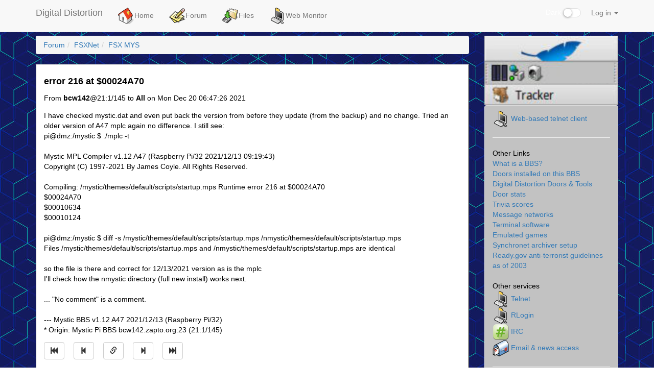

--- FILE ---
content_type: text/html
request_url: http://digdist.synchro.net/?page=001-forum.ssjs&sub=fsxnet_fsx_mys&thread=7558
body_size: 19309
content:
<!DOCTYPE html>
<html lang="en">
	<head>
		<style type="text/css">
			.hidden { display:none; }
		</style>
		<script src="./js/jquery.min.js"></script>
		<script type="text/javascript">
			$('html').addClass('hidden');
		</script>
		<meta charset="utf-8">
		<meta http-equiv="X-UA-Compatible" content="IE=edge">
		<meta name="viewport" content="width=device-width, initial-scale=1">
		<link rel="icon" href="./images/favicon.ico">
		<title>Forum: Digital Distortion</title>
		<link href="./bootstrap/css/bootstrap.min.css" rel="stylesheet">
		<link href="./css/offcanvas.css" rel="stylesheet">
		<link href="./css/style.css" rel="stylesheet">
		<link href="./css/style_Haiku.css" rel="stylesheet">
					<link href="./css/checkbox.css" rel="stylesheet">
					</head>
	<body>
		<script src="./bootstrap/js/bootstrap.min.js"></script>
		<script src="./js/common.js"></script>
		<div class="modal" id="popUpModal" tabindex="-1" role="dialog" style="display:none; color:black;">
    <div class="modal-dialog" role="document">
        <div class="modal-content">
            <div class="modal-header">
                <h4 class="modal-title" id="popUpModalTitle">Pop-Up Thingie</h4>
            </div>
            <div class="modal-body" id="popUpModalBody"></div>
            <div class="modal-footer">
                <button type="button" class="btn btn-default" id="popUpModalCloseButton">Close</button>
                <button type="button" class="btn btn-primary" id="popUpModalActionButton" hidden>Submit</button>
            </div>
        </div>
    </div>
</div>
<nav class="navbar navbar-default navbar-fixed-top">
    <div class="container">
        <div class="navbar-header">
            <button type="button" class="navbar-toggle collapsed" data-toggle="collapse" data-target="#navbar" aria-expanded="false" aria-controls="navbar">
                <span class="sr-only">Sidebar</span>
                <span class="icon-bar"></span>
                <span class="icon-bar"></span>
                <span class="icon-bar"></span>
            </button>
            <a class="navbar-brand" href="./">Digital Distortion</a>
        </div>
        <div id="navbar" class="collapse navbar-collapse">
            <ul class="nav navbar-nav">
                                <li>
                                            <a class="dropdown-item" href="./?page=000-home.xjs">
                                                <img src='/images/Haiku_Be/BeOS_Home.png' width='32' height='32'>Home                        </a>
                </li>
                <li>
                                            <a class="dropdown-item" href="./?page=001-forum.ssjs">
                                                <img src='/images/Haiku_Be/BeOS_write.png' width='32' height='32'>Forum                        </a>
                </li>
                <li>
                                            <a class="dropdown-item" href="./?page=002-files.xjs">
                                                <img src='/images/Haiku_Be/BeOS_Folder-downloads.png' width='32' height='32'>Files                        </a>
                </li>
                <li>
                                            <a class="dropdown-item" href="./?page=004-webmonitor.xjs">
                                                <img src='/images/Haiku_Be/BeOS_terminal.png' width='32' height='32'>Web Monitor                        </a>
                </li>
            </ul>
            <ul class="nav navbar-nav navbar-right">
				<li class="nav-item dark-switch">
					<div class="form-group">
						<div class="checkbox checbox-switch darkswitchbox">
							<label>
								<input type="checkbox" id="darkSwitch"  />Dark
								<span></span>
							</label>
              			</div>
              		</div>
            	</li>
            	                                        <li class="nav-item dropdown">
                        <a href="#" class="nav-link dropdown-toggle" data-toggle="dropdown" role="button" aria-haspopup="true" aria-expanded="false">
                            Log in                            <span class="caret"></span>
                        </a>
                        <div id="login-form" class="dropdown-menu" style="padding:15px; padding-bottom:0px;">
                            <form id="form-login">
                                <label for="input-username" class="sr-only">Username</label>
                                <input id="input-username" title="Username" type="text" class="dropdown form-control" placeholder="Username">
                                <label for="input-password" class="sr-only">Password</label>
                                <input id="input-password" title="Password" type="password" class="dropdown form-control" placeholder="Password">
                                <input id="button-login" class="dropdown btn btn-primary" type="submit" value="Log in">
                            </form>
                        </div>
                    </li>
                            </ul>
        </div>
    </div>
</nav>
		<div class="container">
			<div class="row row-offcanvas row-offcanvas-right">
								<div class="col-xs-12 col-sm-9">
					<div style="clear:both;">
					<p class="pull-right visible-xs">
						<button title="Toggle sidebar" type="button" class="btn btn-primary btn-xs" data-toggle="offcanvas">
							<span class="glyphicon glyphicon-tasks"></span>Sidebar						</button>
					</p>
					</div>
					<script type="text/javascript" src="./js/forum.js"></script>
<script type="text/javascript" src="./js/graphics-converter.js"></script>
<script type="text/javascript" src="./js/avatars.js"></script>
<ol class="breadcrumb"><li><a href="./?page=001-forum.ssjs">Forum</a></li><li><a href="./?page=001-forum.ssjs&amp;group=6">FSXNet</a></li><li><a href="./?page=001-forum.ssjs&amp;sub=fsxnet_fsx_mys">FSX MYS</a></li></ol>
<div id="jump-unread-container" style="margin-bottom:1em;" hidden><a class="btn btn-default" id="jump-unread" title="Jump to first unread message" href="#"><span class="glyphicon glyphicon-star"></span></a></div>
<ul id="forum-list-container" class="list-group">
<a id="7558"></a>
<li class="list-group-item striped" id="li-7558">
<h4><strong>error 216 at $00024A70</strong></h4>
<div class="row">
<div class="col-sm-9">
<div name="avatar-bcw142@21:1/145" class="pull-left" style="padding-right:1em;"></div>
From <strong>bcw142</strong>@21:1/145 to <strong>All</strong> on Mon Dec 20 06:47:26 2021
</div>
<div class="col-sm-3"><div class="pull-right">
</div></div>
</div>
<div class="message" id="message-7558">
I have checked mystic.dat and even put back the version from before they  update (from the backup) and no change. Tried an older version of A47 mplc again no difference. I still see:<br>
pi@dmz:/mystic $ ./mplc -t<br>
<br>
Mystic MPL Compiler v1.12 A47 (Raspberry Pi/32 2021/12/13 09:19:43)<br>
Copyright (C) 1997-2021 By James Coyle.  All Rights Reserved.<br>
<br>
Compiling: /mystic/themes/default/scripts/startup.mps                         Runtime error 216 at $00024A70<br>
  $00024A70<br>
  $00010634<br>
  $00010124<br>
<br>
pi@dmz:/mystic $ diff -s /mystic/themes/default/scripts/startup.mps /nmystic/themes/default/scripts/startup.mps<br>
Files /mystic/themes/default/scripts/startup.mps and /nmystic/themes/default/scripts/startup.mps are identical<br>
<br>
so the file is there and correct for 12/13/2021 version as is the mplc<br>
I'll check how the nmystic directory (full new install) works next.<br>
<br>
... &quot;No comment&quot; is a comment.<br>
<br>
--- Mystic BBS v1.12 A47 2021/12/13 (Raspberry Pi/32)<br>
 * Origin: Mystic Pi BBS bcw142.zapto.org:23 (21:1/145)<br>

</div>
<a class="btn btn-default icon" title="Jump to oldest message" aria-label="Jump to oldest message" href="#7558"><span class="glyphicon glyphicon-fast-backward"></span></a>
<a class="btn btn-default icon" title="Jump to previous message" aria-label="Jump to previous message" href="#7558" id="pm-7558"><span class="glyphicon glyphicon-step-backward"></span></a>
<a class="btn btn-default icon" title="Direct link to this message" aria-label="Direct link to this message" href="#7558"><span class="glyphicon glyphicon-link"></span></a>
<a class="btn btn-default icon" title="Jump to next message" aria-label="Jump to next message" href="#7572" id="nm-7558"><span class="glyphicon glyphicon-step-forward"></span></a>
<a class="btn btn-default icon" title="Jump to newest message" aria-label="Jump to newest message" href="#7610"><span class="glyphicon glyphicon-fast-forward"></span></a>
</li>
<a id="7572"></a>
<li class="list-group-item striped" id="li-7572">
<div class="row">
<div class="col-sm-9">
<div name="avatar-Solaris@21:2/1202" class="pull-left" style="padding-right:1em;"></div>
From <strong>Solaris</strong>@21:2/1202 to <strong>bcw142</strong> on Fri Dec 24 01:36:32 2021
</div>
<div class="col-sm-3"><div class="pull-right">
</div></div>
</div>
<div class="message" id="message-7572">
I have seen this same error on my windows install of mystic and found it to  be corrupted file inside a message base , I some how got lucky and noticed it happened when i scanned for new message and noticed the lock up happened at the same scan point .<br>
<br>
 <br>
<br>
... I will Quell the Storm, and Ride the Thunder.<br>
<br>
Sysop SolaRis<br>
 Error 1202 and Error 404 BBS !<br>
FSXnet HuB 2 Tholian AdmiN !<br>
<br>
--- Mystic BBS v1.12 A47 2021/06/28 (Windows/64)<br>
 * Origin: Error 1202 BBS (21:2/1202)<br>

</div>
<a class="btn btn-default icon" title="Jump to oldest message" aria-label="Jump to oldest message" href="#7558"><span class="glyphicon glyphicon-fast-backward"></span></a>
<a class="btn btn-default icon" title="Jump to previous message" aria-label="Jump to previous message" href="#7558" id="pm-7572"><span class="glyphicon glyphicon-step-backward"></span></a>
<a class="btn btn-default icon" title="Direct link to this message" aria-label="Direct link to this message" href="#7572"><span class="glyphicon glyphicon-link"></span></a>
<a class="btn btn-default icon" title="Jump to next message" aria-label="Jump to next message" href="#7610" id="nm-7572"><span class="glyphicon glyphicon-step-forward"></span></a>
<a class="btn btn-default icon" title="Jump to newest message" aria-label="Jump to newest message" href="#7610"><span class="glyphicon glyphicon-fast-forward"></span></a>
</li>
<a id="7610"></a>
<li class="list-group-item striped" id="li-7610">
<div class="row">
<div class="col-sm-9">
<div name="avatar-bcw142@21:1/145" class="pull-left" style="padding-right:1em;"></div>
From <strong>bcw142</strong>@21:1/145 to <strong>bcw142</strong> on Mon Dec 20 06:54:27 2021
</div>
<div class="col-sm-3"><div class="pull-right">
</div></div>
</div>
<div class="message" id="message-7610">
Was permissions! I used the owner from my AlphaTest which is not the same<br>
on the Pi, fixed that and it's back to normal ;)<br>
Usual dumb mistake, I realized when I went to chown on nmystic to make it work. Still always good to have backups on each upgrade.<br>
<br>
...Oh, that's very different! Never mind. ;)<br>
<br>
... As I said before, I never repeat myself<br>
<br>
--- Mystic BBS v1.12 A47 2021/12/13 (Raspberry Pi/32)<br>
 * Origin: Mystic Pi BBS bcw142.zapto.org:23 (21:1/145)<br>

</div>
<a class="btn btn-default icon" title="Jump to oldest message" aria-label="Jump to oldest message" href="#7558"><span class="glyphicon glyphicon-fast-backward"></span></a>
<a class="btn btn-default icon" title="Jump to previous message" aria-label="Jump to previous message" href="#7572" id="pm-7610"><span class="glyphicon glyphicon-step-backward"></span></a>
<a class="btn btn-default icon" title="Direct link to this message" aria-label="Direct link to this message" href="#7610"><span class="glyphicon glyphicon-link"></span></a>
<a class="btn btn-default icon" title="Jump to next message" aria-label="Jump to next message" href="#7610" id="nm-7610"><span class="glyphicon glyphicon-step-forward"></span></a>
<a class="btn btn-default icon" title="Jump to newest message" aria-label="Jump to newest message" href="#7610"><span class="glyphicon glyphicon-fast-forward"></span></a>
</li>
</ul>
<script type="text/javascript">
threadNav();
getVotesInThread("fsxnet_fsx_mys", 7558)
setInterval(function () { getVotesInThread("fsxnet_fsx_mys", 7558) }, 60000);
const avatarizer = new Avatarizer();
</script>
				</div>
				<div class="col-xs-6 col-sm-3 sidebar-offcanvas"><img src='/images/Haiku_Be/Haiku_TrackerMenu.png' width='100%'></div>
			<div class="col-xs-6 col-sm-3 sidebar-offcanvas" id="sidebar"><ul class="list-group" style="background-color: "#c2c2c2;"><li class="list-group-item sidebar" style="background-color: #c2c2c2;"><img src='/images/Haiku_Be/BeOS_terminal.png' width='32' height='32'>
<a href="/fTelnet-standalone/fTelnet-DigDist.html">Web-based telnet client</a><br/>
<hr/>
<sidebarTitle>Other Links</sidebarTitle><br/>
<a href="/digdist-pages/WhatIsABBS.xjs">What is a BBS?</a><br/>
<a href="/digdist-pages/DoorList.ssjs">Doors installed on this BBS</a><br/>
<a href="/DigDistBBSStuff/DigDistBBSStuff.html">Digital Distortion Doors &amp; Tools</a><br/>
<a href="/digdist-pages/DoorStats.xjs">Door stats</a><br/>
<a href="/digdist-pages/TriviaScores.xjs">Trivia scores</a><br/>
<a href="/digdist-pages/DigDistNets.xjs">Message networks</a><br/>
<a href="/digdist-pages/terminalSoftware.html">Terminal software</a><br/>
<a href="/emulation/EmuSoft.xjs">Emulated games</a><br/>
<a href="/digdist-pages/SyncArcGuide.html">Synchronet archiver setup</a><br/>
<!--<a href="/WebGames/webgames.html">Web-based games</a><br/>
<a href="/funny/PBJTime.html">Peanut Butter Jelly Time</a><br/>
<a href="/funny/TodaysDeepThought.html">Today's Deep Thought</a><br/>-->
<a href="/funny/2003ReadyGov/2003.html">Ready.gov anti-terrorist guidelines as of 2003</a><br/>
<br/>
Other services<br/>
<img src='/images/Haiku_Be/BeOS_terminal.png' width='32' height='32'>
<a href="telnet://digitaldistortionbbs.com:23">Telnet</a><br/>
<img src='/images/Haiku_Be/BeOS_terminal.png' width='32' height='32'>
<a href="rlogin://digitaldistortionbbs.com:513">RLogin</a><br/>
<!--
<a href="ftp://digitaldistortionbbs.com:21" target=\"_blank\">FTP</a><br/>
-->
<img src='/images/icons/irc.png' width='32' height='32'>
<a href="/digdist-pages/IRC.ssjs" target=\"_blank">IRC</a><br/>
<img src='/images/Haiku_Be/BeOS_mailbox.png' width='32' height='32'>
<a href="/digdist-pages/emailAndNewsAccess.ssjs">Email &amp; news access</a><br/>
</center>
<hr/>
Feel free to <a href="mailto:nightfox@digitaldistortionbbs.com">send me an email</a>.<br/>
<br/>
<a href="http://digitaldistortionbbs.com:81/cgi-bin/nut/upsstats.cgi" target="_blank">BBS UPS stats</a><br/>
</li><li class="list-group-item sidebar" style="background-color: #c2c2c2;"><h4>
    Who's Online</h4>
<div id="sbbs-nodelist"></div>
<script type="text/javascript">
    const anl = true;
    const nch = 'Via';
    const nll = 16;
    var niu = 0;
    function _sb_nodelist(evt) {
        const data = JSON.parse(evt.data);
        $('#sbbs-nodelist').parent().addClass('hidden');
        $('#sbbs-nodelist').addClass('hidden');
		$('#sbbs-nodelist').html(
			'<table id="sbbs-nodelist-table" class="table table-condensed table-responsive table-striped">' +
            '<thead><tr>' +
            '<th>' + nch + '</th>' +
            '<th>Status</th>' +
            '</tr></thead>' +
			'<tbody></tbody>' +
			'</table>'
		);
        niu = 0;
        var ns = data.reduce((a, c) => {
            if (anl && (c.action === null || c.user === null)) return a;
            $('#sbbs-nodelist-table').append(
                '<tr>' +
                    '<th scope="row">' +
                        (anl ? c.connection : (typeof c.node == 'number' ? c.node : c.connection)) +
                    '</th>' +
                    `<td id="nodelist-${c.node}">` +
                        (c.user ? `<strong>${c.user}</strong> ${c.action}` : c.status) +
                    '</td>' +
                '</tr>'
            );
            if (c.user && false) {
                $(`#nodelist-${c.node}`).attr('title', 'Send a telegram');
                $(`#nodelist-${c.node}`).css('cursor', 'pointer');
                $(`#nodelist-${c.node}`).click(() => sendTelegram(c.user));
            }
            if (typeof c.node == 'number' && c.user != '') niu++;
            return a + 1;
        }, 0);
        if (ns) {
            $('#sbbs-nodelist').parent().removeClass('hidden');
            $('#sbbs-nodelist').removeClass('hidden');
        }
        // Spans with these classes are used in the 'system stats' sidebar module.
        // Update the nodes in use / available counters there.
        $('#sidebar').find('.sb-nodes-in-use').text(niu);
        $('#sidebar').find('.sb-nodes-available').text(nll - niu);
    }
    registerEventListener('nodelist', _sb_nodelist);
</script>
</li><li class="list-group-item sidebar" style="background-color: #c2c2c2;"></li><li class="list-group-item sidebar" style="background-color: #c2c2c2;"><h4>System Info</h4>
<table class="table table-condensed table-responsive table-striped">
	<tbody>
		<tr>
			<th scope="row">Sysop:</th>
			<td>Eric Oulashin</td>
		</tr>
		<tr>
			<th scope="row">Location:</th>
			<td>Beaverton, Oregon, USA</td>
		</tr>
		<tr>
			<th scope="row">Users:</th>
			<td>121</td>
		</tr>
		<tr>
			<th scope="row">Nodes:</th>
      <td>
        16        (<span title="In use" class="text-danger sb-nodes-in-use">1</span>
         /
         <span title="Available" class="text-success sb-nodes-available">15</span>)
      </td>
		</tr>
		<tr>
			<th scope="row">Uptime:</th>
			<td>10:53:31</td>
		</tr>
		<tr>
			<th scope="row">Calls:</th>
			<td>7,650</td>
		</tr>
          		<tr>
  			<th scope="row">Files:</th>
  			<td>9,366</td>
  		</tr>
              		<tr>
  			<th scope="row">D/L today:</th>
  			<td>
  				34  				files  				<br>
  				(1,157K  				bytes)
  			</td>
  		</tr>
          		<tr>
  			<th scope="row">Messages:</th>
  			<td>391,702</td>
  		</tr>
        	</tbody>
</table>
</li></ul></div>
			</div>
		  	<hr>
			<footer>
				<p>&copy; Digital Distortion, 2026</p>
			</footer>
		</div>
		<script src="./js/offcanvas.js"></script>
    	<script>
			$('.dropdown-menu a.dropdown-toggle').on('click', function (e) {
				if (!$(this).next().hasClass('show')) {
					$(this).parents('.dropdown-menu').first().find('.show').removeClass("show");
				}
			    var $subMenu = $(this).next(".dropdown-menu");
    			$subMenu.toggleClass('show');
    			$(this).parents('li.nav-item.dropdown.show').on('hidden.bs.dropdown', function (e) {
        			$('.dropdown-submenu .show').removeClass("show");
    			});
    			return false;
			});
		</script>
	</body>
</html>


--- FILE ---
content_type: application/javascript
request_url: http://digdist.synchro.net/js/graphics-converter.js
body_size: 9312
content:
function GraphicsConverter(spritesheet_src, font_width, font_height, spritesheet_columns, spritesheet_rows) {

    if (!spritesheet_src) spritesheet_src = '/images/cp437-ibm-vga8.png';
    if (!font_width) font_width = 8;
    if (!font_height) font_height = 16;
    if (!spritesheet_columns) spritesheet_columns = 64;
    if (!spritesheet_rows) spritesheet_rows = 4;

    const COLORS = [
        "#000000", // Black
        "#0000A8", // Blue
        "#00A800", // Green
        "#00A8A8", // Cyan
        "#A80000", // Red
        "#A800A8", // Magenta
        "#A85400", // Brown
        "#A8A8A8", // Light Grey
        "#545454", // Dark Grey (High Black)
        "#5454FC", // Light Blue
        "#54FC54", // Light Green
        "#54FCFC", // Light Cyan
        "#FC5454", // Light Red
        "#FC54FC", // Light Magenta
        "#FCFC54", // Yellow (High Brown)
        "#FFFFFF", // White
    ];

    const ANSI_COLORS = [
        "#000000", // Black
        "#A80000", // Red
        "#00A800", // Green
        "#A85400", // Brown
        "#0000A8", // Blue
        "#A800A8", // Magenta
        "#00A8A8", // Cyan
        "#A8A8A8", // Light Grey
        "#545454", // Dark Grey (High Black)
        "#FC5454", // Light Red
        "#54FC54", // Light Green
        "#FCFC54", // Yellow (High Brown)
        "#5454FC", // Light Blue
        "#FC54FC", // Light Magenta
        "#54FCFC", // Light Cyan
        "#FFFFFF", // White
    ];

    function get_workspace(cols, rows, callback) {

        const container = document.createElement('div');

        const canvas = document.createElement('canvas');
        const ctx = canvas.getContext('2d');
        ctx.canvas.width = cols * font_width;
        ctx.canvas.height = rows * font_height;
        ctx.fillStyle = COLORS[0];
        ctx.fillRect(0, 0, ctx.canvas.width, ctx.canvas.height);

        const spritesheet_canvas = document.createElement('canvas');
        const spritesheet_ctx = spritesheet_canvas.getContext('2d');
        spritesheet_ctx.canvas.width = spritesheet_columns * font_width;
        spritesheet_ctx.canvas.height = spritesheet_rows * font_height;
        spritesheet_canvas.style.display = 'none';

        container.appendChild(canvas);
        container.appendChild(spritesheet_canvas);

        const img = new Image();
        img.addEventListener('load', () => {
            spritesheet_ctx.drawImage(img, 0, 0);
            callback({ container, ctx, spritesheet_ctx });
        });
        img.src = spritesheet_src;

    }

    function delete_workspace(workspace) {
        workspace.container.remove();
    }

    // Clip character # 'char' from the spritesheet and return it as ImageData
    function get_character(workspace, char) {
        const x = (char * font_width) % (font_width * spritesheet_columns);
        const y = font_height * Math.floor(char / spritesheet_columns);
        return workspace.spritesheet_ctx.getImageData(x, y, font_width, font_height);
    }

    // Draw ImageData 'char' at coordinates 'x', 'y' on the canvas
    // Colours 'fg' and 'bg' are values from the COLOURS array
    function put_character(workspace, char, x, y, fg, bg) {
        // Draw the character
        workspace.ctx.globalCompositeOperation = 'source-over';
        workspace.ctx.putImageData(char, x, y);
        // Overlay it with the foreground colour
        workspace.ctx.fillStyle = fg;
        workspace.ctx.globalCompositeOperation = 'source-atop';
        workspace.ctx.fillRect(x, y, font_width, font_height);
        // Draw the background colour behind it
        workspace.ctx.globalCompositeOperation = 'destination-over';
        workspace.ctx.fillStyle = bg;
        workspace.ctx.fillRect(x, y, font_width, font_height);
    }

    function get_png(workspace, callback) {
        const data = workspace.ctx.canvas.toDataURL();
        const img = new Image();
        img.addEventListener('load', () => callback(img));
        img.src = data;
    }

    this.from_bin = function (bin, cols, rows, callback, dataOnly) {
        get_workspace(cols, rows, workspace => {
            let x = 0;
            let y = 0;
            for (let n = 0; n < cols * rows * 2; n = n + 2) {
                const char = bin.substr(n, 1).charCodeAt(0);
                const attr = bin.substr(n + 1, 1).charCodeAt(0);
                put_character(
                    workspace,
                    get_character(workspace, char),
                    x * font_width,
                    y * font_height,
                    COLORS[attr&15],
                    COLORS[(attr>>4)&7]
                );
                x++;
                if (x >= cols) {
                    x = 0;
                    y++;
                }
            }
            if (dataOnly) {
                callback(workspace.ctx.canvas.toDataURL());
            } else {
                get_png(workspace, img => {
                    delete_workspace(workspace);
                    callback(img);
                });
            }
        });
    }

    this.from_ans = function (ans, target, rate) {
        let x = 0;
        let y = 0;
        let _x = 0;
        let _y = 0;
        let fg = 7;
        let bg = 0;
        let high = 0;
        let match;
        let opts;
        const re = /^\u001b\[((?:[0-9]{0,2};?)*)([a-zA-Z])/;
        const data = [[]];
        const seq = [];
        while (ans.length) {
            match = re.exec(ans);
            if (match !== null) {
                ans = ans.substr(match[0].length);
                opts = match[1].split(';').map(e => parseInt(e, 10));
                switch (match[2]) {
                    case 'A':
						y = Math.max(y - (opts[0] || 1), 0);
						break;
					case 'B':
						y += (opts[0] || 1);
                        data[y] = [];
						break;
					case 'C':
						x = Math.min(x + (opts[0] || 1), 79);
						break;
					case 'D':
						x = Math.max(x - (opts[0] || 1), 0);
						break;
					case 'f':
                    case 'H':
						y = opts[0] || 1;
						x = opts[1] || 1;
                        if (y >= data.length) data[y] = [];
						break;
					case 'm':
						for (let o in opts) {
							let i = parseInt(opts[o], 10);
							if (i == 0) {
								fg = 7;
								bg = 0;
								high = 0;
							} else if (i == 1) {
								high = 1;
							} else if (i == 5) {
								// blink
							} else if (i >= 30 && i <= 37) {
								fg = i - 30;
							} else if (i >= 40 && i <= 47) {
								bg = i - 40;
							}
						}
						break;
					case 's': // push xy
						_x = x;
                        _y = y;
						break;
					case 'u': // pop xy
						x = _x;
                        y = _y;
						break;
					case 'J':
						if (opts.length == 1 && opts[0] == 2) {
                            for (let yy = 0; yy < data.length; yy++) {
                                if (!Array.isArray(data[yy])) data[yy] = [];
								for (let xx = 0; xx < 80; xx++) {
                                    data[yy][xx] = { c: ' ', a: fg|(bg<<3)|(high<<7) };
								}
							}
						}
						break;
					case 'K':
                        for (let xx = 0; xx < 80; xx++) {
                            data[y][xx] = { c: ' ', a: fg|(bg<<3)|(high<<7) };
                        }
						break;
					default:
						// Unknown or unimplemented command
						break;
                }
            } else {
                let ch = ans.substr(0, 1);
                switch (ch) {
                    case '\x1a':
                        ans = '';
                        break;
                    case '\r':
                        y++;
                        data.push([]);
                        break;
                    case '\n':
                        x = 0;
                        break;
                    default:
                        data[y][x] = { c: ch, a: fg|(bg<<3)|(high<<7) };
                        seq.push({y, x});
                        x++;
                        if (x > 79) {
                            x = 0;
                            y++;
                            data.push([]);
                        }
                        break;
                }
                ans = ans.substr(1);
            }
        }
        get_workspace(80, data.length, workspace => {
            if (typeof target == 'string') {
                let tgt = document.getElementById(target);
                if (tgt === null) tgt = document.getElementById(target.replace(/^#/, ''));
                tgt.prepend(workspace.container);
            }
            seq.forEach((e, i) => {
                function draw() {
                    put_character(
                        workspace,
                        get_character(workspace, data[e.y][e.x].c.charCodeAt(0)),
                        e.x * font_width,
                        e.y * font_height,
                        ANSI_COLORS[(data[e.y][e.x].a&7) + ((data[e.y][e.x].a&(1<<7)) ? 8 : 0)],
                        ANSI_COLORS[(data[e.y][e.x].a>>3)&7]
                    );
                }
                if (rate) {
                    setTimeout(draw, i * Math.ceil(1000 / (rate / 8)));
                } else {
                    draw();
                }
            });
            if (typeof target == 'function') get_png(workspace, target);
        });
    }

}
